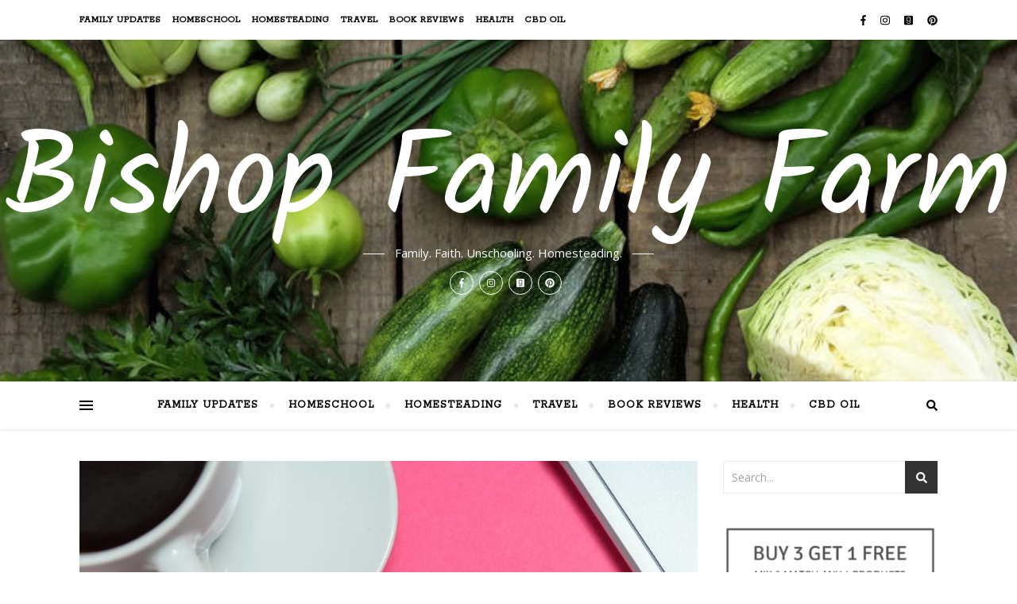

--- FILE ---
content_type: text/html; charset=UTF-8
request_url: https://bishopfamily.farm/2018/12/how-to-listen-to-audiobooks-for-free/
body_size: 12958
content:
<!DOCTYPE html>
<html lang="en-US" prefix="og: http://ogp.me/ns#">
<head>
	<meta charset="UTF-8">
	<meta name="viewport" content="width=device-width, initial-scale=1.0" />
	<link rel="profile" href="https://gmpg.org/xfn/11">
	<!-- Global site tag (gtag.js) - Google Analytics -->
<title>How to Listen to Audiobooks for FREE! - Bishop Family Farm</title>

<!-- This site is optimized with the Yoast SEO plugin v9.1 - https://yoast.com/wordpress/plugins/seo/ -->
<meta name="description" content="I recently discovered audiobooks. But I’m also thrifty and don’t want to pay for them. Here’s how to get audiobooks for free."/>
<link rel="canonical" href="https://bishopfamily.farm/2018/12/how-to-listen-to-audiobooks-for-free/" />
<meta property="og:locale" content="en_US" />
<meta property="og:type" content="article" />
<meta property="og:title" content="How to Listen to Audiobooks for FREE! - Bishop Family Farm" />
<meta property="og:description" content="I recently discovered audiobooks. But I’m also thrifty and don’t want to pay for them. Here’s how to get audiobooks for free." />
<meta property="og:url" content="https://bishopfamily.farm/2018/12/how-to-listen-to-audiobooks-for-free/" />
<meta property="og:site_name" content="Bishop Family Farm" />
<meta property="article:publisher" content="http://www.facebook.com/bishopstaci" />
<meta property="article:section" content="Books" />
<meta property="article:published_time" content="2018-12-30T23:32:37+00:00" />
<meta property="article:modified_time" content="2023-11-24T00:45:49+00:00" />
<meta property="og:updated_time" content="2023-11-24T00:45:49+00:00" />
<meta property="fb:app_id" content="519998631759112" />
<meta property="og:image" content="https://bishopfamily.farm/wp-content/uploads/2018/12/48372908_10216759930104650_2149537540015652864_n.jpg" />
<meta property="og:image:secure_url" content="https://bishopfamily.farm/wp-content/uploads/2018/12/48372908_10216759930104650_2149537540015652864_n.jpg" />
<meta property="og:image:width" content="960" />
<meta property="og:image:height" content="960" />
<meta name="twitter:card" content="summary_large_image" />
<meta name="twitter:description" content="I recently discovered audiobooks. But I’m also thrifty and don’t want to pay for them. Here’s how to get audiobooks for free." />
<meta name="twitter:title" content="How to Listen to Audiobooks for FREE! - Bishop Family Farm" />
<meta name="twitter:image" content="https://bishopfamily.farm/wp-content/uploads/2018/12/48372908_10216759930104650_2149537540015652864_n.jpg" />
<!-- / Yoast SEO plugin. -->

<link rel='dns-prefetch' href='//fonts.googleapis.com' />
<link rel='dns-prefetch' href='//s.w.org' />
<link rel="alternate" type="application/rss+xml" title="Bishop Family Farm &raquo; Feed" href="https://bishopfamily.farm/feed/" />
<link rel="alternate" type="application/rss+xml" title="Bishop Family Farm &raquo; Comments Feed" href="https://bishopfamily.farm/comments/feed/" />
<link rel="alternate" type="application/rss+xml" title="Bishop Family Farm &raquo; How to Listen to Audiobooks for FREE! Comments Feed" href="https://bishopfamily.farm/2018/12/how-to-listen-to-audiobooks-for-free/feed/" />
		<script type="text/javascript">
			window._wpemojiSettings = {"baseUrl":"https:\/\/s.w.org\/images\/core\/emoji\/11\/72x72\/","ext":".png","svgUrl":"https:\/\/s.w.org\/images\/core\/emoji\/11\/svg\/","svgExt":".svg","source":{"concatemoji":"https:\/\/bishopfamily.farm\/wp-includes\/js\/wp-emoji-release.min.js?ver=4.9.26"}};
			!function(e,a,t){var n,r,o,i=a.createElement("canvas"),p=i.getContext&&i.getContext("2d");function s(e,t){var a=String.fromCharCode;p.clearRect(0,0,i.width,i.height),p.fillText(a.apply(this,e),0,0);e=i.toDataURL();return p.clearRect(0,0,i.width,i.height),p.fillText(a.apply(this,t),0,0),e===i.toDataURL()}function c(e){var t=a.createElement("script");t.src=e,t.defer=t.type="text/javascript",a.getElementsByTagName("head")[0].appendChild(t)}for(o=Array("flag","emoji"),t.supports={everything:!0,everythingExceptFlag:!0},r=0;r<o.length;r++)t.supports[o[r]]=function(e){if(!p||!p.fillText)return!1;switch(p.textBaseline="top",p.font="600 32px Arial",e){case"flag":return s([55356,56826,55356,56819],[55356,56826,8203,55356,56819])?!1:!s([55356,57332,56128,56423,56128,56418,56128,56421,56128,56430,56128,56423,56128,56447],[55356,57332,8203,56128,56423,8203,56128,56418,8203,56128,56421,8203,56128,56430,8203,56128,56423,8203,56128,56447]);case"emoji":return!s([55358,56760,9792,65039],[55358,56760,8203,9792,65039])}return!1}(o[r]),t.supports.everything=t.supports.everything&&t.supports[o[r]],"flag"!==o[r]&&(t.supports.everythingExceptFlag=t.supports.everythingExceptFlag&&t.supports[o[r]]);t.supports.everythingExceptFlag=t.supports.everythingExceptFlag&&!t.supports.flag,t.DOMReady=!1,t.readyCallback=function(){t.DOMReady=!0},t.supports.everything||(n=function(){t.readyCallback()},a.addEventListener?(a.addEventListener("DOMContentLoaded",n,!1),e.addEventListener("load",n,!1)):(e.attachEvent("onload",n),a.attachEvent("onreadystatechange",function(){"complete"===a.readyState&&t.readyCallback()})),(n=t.source||{}).concatemoji?c(n.concatemoji):n.wpemoji&&n.twemoji&&(c(n.twemoji),c(n.wpemoji)))}(window,document,window._wpemojiSettings);
		</script>
		<style type="text/css">
img.wp-smiley,
img.emoji {
	display: inline !important;
	border: none !important;
	box-shadow: none !important;
	height: 1em !important;
	width: 1em !important;
	margin: 0 .07em !important;
	vertical-align: -0.1em !important;
	background: none !important;
	padding: 0 !important;
}
</style>
<link rel='stylesheet' id='bard-style-css'  href='https://bishopfamily.farm/wp-content/themes/bard/style.css?ver=1.2' type='text/css' media='all' />
<link rel='stylesheet' id='fontello-css'  href='https://bishopfamily.farm/wp-content/themes/bard/assets/css/fontello.css?ver=4.9.26' type='text/css' media='all' />
<link rel='stylesheet' id='slick-css'  href='https://bishopfamily.farm/wp-content/themes/bard/assets/css/slick.css?ver=4.9.26' type='text/css' media='all' />
<link rel='stylesheet' id='scrollbar-css'  href='https://bishopfamily.farm/wp-content/themes/bard/assets/css/perfect-scrollbar.css?ver=4.9.26' type='text/css' media='all' />
<link rel='stylesheet' id='bard-woocommerce-css'  href='https://bishopfamily.farm/wp-content/themes/bard/assets/css/woocommerce.css?ver=4.9.26' type='text/css' media='all' />
<link rel='stylesheet' id='bard-responsive-css'  href='https://bishopfamily.farm/wp-content/themes/bard/assets/css/responsive.css?ver=4.9.26' type='text/css' media='all' />
<link rel='stylesheet' id='bard-montserratr-font-css'  href='//fonts.googleapis.com/css?family=Montserrat%3A300%2C300i%2C400%2C400i%2C500%2C500i%2C600%2C600i%2C700%2C700i&#038;ver=1.0.0' type='text/css' media='all' />
<link rel='stylesheet' id='bard-opensans-font-css'  href='//fonts.googleapis.com/css?family=Open+Sans%3A400%2C400i%2C600%2C600i%2C700%2C700i&#038;ver=1.0.0' type='text/css' media='all' />
<link rel='stylesheet' id='bard-kalam-font-css'  href='//fonts.googleapis.com/css?family=Kalam&#038;ver=1.0.0' type='text/css' media='all' />
<link rel='stylesheet' id='bard-rokkitt-font-css'  href='//fonts.googleapis.com/css?family=Rokkitt&#038;ver=1.0.0' type='text/css' media='all' />
<script type='text/javascript' src='https://bishopfamily.farm/wp-includes/js/jquery/jquery.js?ver=1.12.4'></script>
<script type='text/javascript' src='https://bishopfamily.farm/wp-includes/js/jquery/jquery-migrate.min.js?ver=1.4.1'></script>
<link rel='https://api.w.org/' href='https://bishopfamily.farm/wp-json/' />
<link rel="EditURI" type="application/rsd+xml" title="RSD" href="https://bishopfamily.farm/xmlrpc.php?rsd" />
<link rel="wlwmanifest" type="application/wlwmanifest+xml" href="https://bishopfamily.farm/wp-includes/wlwmanifest.xml" /> 
<meta name="generator" content="WordPress 4.9.26" />
<link rel='shortlink' href='https://bishopfamily.farm/?p=917' />
<link rel="alternate" type="application/json+oembed" href="https://bishopfamily.farm/wp-json/oembed/1.0/embed?url=https%3A%2F%2Fbishopfamily.farm%2F2018%2F12%2Fhow-to-listen-to-audiobooks-for-free%2F" />
<link rel="alternate" type="text/xml+oembed" href="https://bishopfamily.farm/wp-json/oembed/1.0/embed?url=https%3A%2F%2Fbishopfamily.farm%2F2018%2F12%2Fhow-to-listen-to-audiobooks-for-free%2F&#038;format=xml" />
<style type="text/css"> .wprm-comment-rating svg path, .comment-form-wprm-rating svg path { fill: #343434; } .comment-form-wprm-rating .rated svg polygon { fill: #343434; } .wprm-comment-rating svg polygon, .comment-form-wprm-rating svg polygon { stroke: #343434; }</style><link rel="pingback" href="https://bishopfamily.farm/xmlrpc.php">
<style id="bard_dynamic_css">#top-bar {background-color: #ffffff;}#top-bar a {color: #000000;}#top-bar a:hover,#top-bar li.current-menu-item > a,#top-bar li.current-menu-ancestor > a,#top-bar .sub-menu li.current-menu-item > a,#top-bar .sub-menu li.current-menu-ancestor> a {color: #00bfa5;}#top-menu .sub-menu,#top-menu .sub-menu a {background-color: #ffffff;border-color: rgba(0,0,0, 0.05);}.header-logo a,.site-description,.header-socials-icon {color: #ffffff;}.site-description:before,.site-description:after {background: #ffffff;}.header-logo a:hover,.header-socials-icon:hover {color: #111111;}.entry-header {background-color: #ffffff;}#main-nav {background-color: #ffffff;box-shadow: 0px 1px 5px rgba(0,0,0, 0.1);}#main-nav a,#main-nav .svg-inline--fa,#main-nav #s {color: #000000;}.main-nav-sidebar div span,.sidebar-alt-close-btn span,.btn-tooltip {background-color: #000000;}.btn-tooltip:before {border-top-color: #000000;}#main-nav a:hover,#main-nav .svg-inline--fa:hover,#main-nav li.current-menu-item > a,#main-nav li.current-menu-ancestor > a,#main-nav .sub-menu li.current-menu-item > a,#main-nav .sub-menu li.current-menu-ancestor > a {color: #00bfa5;}.main-nav-sidebar:hover div span {background-color: #00bfa5;}#main-menu .sub-menu,#main-menu .sub-menu a {background-color: #ffffff;border-color: rgba(0,0,0, 0.05);}#main-nav #s {background-color: #ffffff;}#main-nav #s::-webkit-input-placeholder { /* Chrome/Opera/Safari */color: rgba(0,0,0, 0.7);}#main-nav #s::-moz-placeholder { /* Firefox 19+ */color: rgba(0,0,0, 0.7);}#main-nav #s:-ms-input-placeholder { /* IE 10+ */color: rgba(0,0,0, 0.7);}#main-nav #s:-moz-placeholder { /* Firefox 18- */color: rgba(0,0,0, 0.7);}/* Background */.sidebar-alt,.main-content,.featured-slider-area,#featured-links,.page-content select,.page-content input,.page-content textarea {background-color: #ffffff;}.featured-link .cv-inner {border-color: rgba(255,255,255, 0.4);}.featured-link:hover .cv-inner {border-color: rgba(255,255,255, 0.8);}#featured-links h6 {background-color: #ffffff;color: #000000;}/* Text */.page-content,.page-content select,.page-content input,.page-content textarea,.page-content .post-author a,.page-content .bard-widget a,.page-content .comment-author {color: #464646;}/* Title */.page-content h1 a,.page-content h1,.page-content h2,.page-content h3,.page-content h4,.page-content h5,.page-content h6,.page-content .post-author a,.page-content .author-description h3 a,.page-content .related-posts h5 a,.page-content .blog-pagination .previous-page a,.page-content .blog-pagination .next-page a,blockquote,.page-content .post-share a,.page-content .read-more a {color: #030303;}.widget_wysija .widget-title h4:after {background-color: #030303;}.page-content .read-more a:hover,.page-content h1 a:hover {color: rgba(3,3,3, 0.75);}/* Meta */.page-content .post-author,.page-content .post-comments,.page-content .post-date,.page-content .post-meta,.page-content .post-meta a,.page-content .related-post-date,.page-content .comment-meta a,.page-content .author-share a,.page-content .post-tags a,.page-content .tagcloud a,.widget_categories li,.widget_archive li,.ahse-subscribe-box p,.rpwwt-post-author,.rpwwt-post-categories,.rpwwt-post-date,.rpwwt-post-comments-number,.copyright-info,#page-footer .copyright-info a,.single-navigation span,.comment-notes {color: #a1a1a1;}.page-content input::-webkit-input-placeholder { /* Chrome/Opera/Safari */color: #a1a1a1;}.page-content input::-moz-placeholder { /* Firefox 19+ */color: #a1a1a1;}.page-content input:-ms-input-placeholder { /* IE 10+ */color: #a1a1a1;}.page-content input:-moz-placeholder { /* Firefox 18- */color: #a1a1a1;}/* Accent */.page-content a,.post-categories,#page-wrap .bard-widget.widget_text a,.scrolltop,.required {color: #00bfa5;}.page-content .elementor a,.page-content .elementor a:hover {color: inherit;}.ps-container > .ps-scrollbar-y-rail > .ps-scrollbar-y,.read-more a:after {background: #00bfa5;}.page-content a:hover,.scrolltop:hover {color: rgba(0,191,165, 0.8);}blockquote {border-color: #00bfa5;}.widget-title h4 {border-top-color: #00bfa5;}/* Selection */::-moz-selection {color: #ffffff;background: #00bfa5;}::selection {color: #ffffff;background: #00bfa5;}/* Border */.page-content .post-footer,.blog-list-style,.page-content .author-description,.page-content .related-posts,.page-content .entry-comments,.page-content .bard-widget li,.page-content #wp-calendar,.page-content #wp-calendar caption,.page-content #wp-calendar tbody td,.page-content .widget_nav_menu li a,.page-content .tagcloud a,.page-content select,.page-content input,.page-content textarea,.post-tags a,.gallery-caption,.wp-caption-text,table tr,table th,table td,pre,.single-navigation {border-color: #e8e8e8;}#main-menu > li:after,.border-divider,hr {background-color: #e8e8e8;}/* Buttons */.widget_search .svg-fa-wrap,.widget_search #searchsubmit,.page-content .submit,.page-content .blog-pagination.numeric a,.page-content .post-password-form input[type="submit"],.page-content .wpcf7 [type="submit"] {color: #ffffff;background-color: #333333;}.page-content .submit:hover,.page-content .blog-pagination.numeric a:hover,.page-content .blog-pagination.numeric span,.page-content .bard-subscribe-box input[type="submit"],.page-content .widget_wysija input[type="submit"],.page-content .post-password-form input[type="submit"]:hover,.page-content .wpcf7 [type="submit"]:hover {color: #ffffff;background-color: #00bfa5;}/* Image Overlay */.image-overlay,#infscr-loading,.page-content h4.image-overlay {color: #ffffff;background-color: rgba(73,73,73, 0.2);}.image-overlay a,.post-slider .prev-arrow,.post-slider .next-arrow,.page-content .image-overlay a,#featured-slider .slider-dots {color: #ffffff;}.slide-caption {background: rgba(255,255,255, 0.95);}#featured-slider .prev-arrow,#featured-slider .next-arrow,#featured-slider .slick-active,.slider-title:after {background: #ffffff;}.footer-socials,.footer-widgets {background: #ffffff;}.instagram-title {background: rgba(255,255,255, 0.85);}#page-footer,#page-footer a,#page-footer select,#page-footer input,#page-footer textarea {color: #222222;}#page-footer #s::-webkit-input-placeholder { /* Chrome/Opera/Safari */color: #222222;}#page-footer #s::-moz-placeholder { /* Firefox 19+ */color: #222222;}#page-footer #s:-ms-input-placeholder { /* IE 10+ */color: #222222;}#page-footer #s:-moz-placeholder { /* Firefox 18- */color: #222222;}/* Title */#page-footer h1,#page-footer h2,#page-footer h3,#page-footer h4,#page-footer h5,#page-footer h6,#page-footer .footer-socials a{color: #111111;}#page-footer a:hover {color: #00bfa5;}/* Border */#page-footer a,#page-footer .bard-widget li,#page-footer #wp-calendar,#page-footer #wp-calendar caption,#page-footer #wp-calendar tbody td,#page-footer .widget_nav_menu li a,#page-footer select,#page-footer input,#page-footer textarea,#page-footer .widget-title h4:before,#page-footer .widget-title h4:after,.alt-widget-title,.footer-widgets {border-color: #e8e8e8;}.sticky,.footer-copyright,.bard-widget.widget_wysija {background-color: #f6f6f6;}.bard-preloader-wrap {background-color: #ffffff;}.boxed-wrapper {max-width: 1160px;}.sidebar-alt {max-width: 340px;left: -340px; padding: 85px 35px 0px;}.sidebar-left,.sidebar-right {width: 302px;}.main-container {width: calc(100% - 302px);width: -webkit-calc(100% - 302px);}#top-bar > div,#main-nav > div,#featured-links,.main-content,.page-footer-inner,.featured-slider-area.boxed-wrapper {padding-left: 40px;padding-right: 40px;}@media screen and ( max-width: 979px ) {.top-bar-socials {float: none !important;}.top-bar-socials a {line-height: 40px !important;}}.entry-header {height: 450px;background-image: url(https://bishopfamily.farm/wp-content/uploads/2018/08/cropped-green-vegetables.jpg);background-size: cover;}.entry-header {background-position: center center;}.logo-img {max-width: 500px;}#main-nav {text-align: center;}.main-nav-icons {position: absolute;top: 0px;right: 40px;z-index: 2;}.main-nav-buttons {position: absolute;top: 0px;left: 40px;z-index: 1;}#featured-links .featured-link {margin-right: 25px;}#featured-links .featured-link:last-of-type {margin-right: 0;}#featured-links .featured-link {width: calc( (100% - -25px) / 0 - 1px);width: -webkit-calc( (100% - -25px) / 0- 1px);}.featured-link:nth-child(2) .cv-inner {display: none;}.featured-link:nth-child(3) .cv-inner {display: none;}.blog-grid > li {display: inline-block;vertical-align: top;margin-right: 32px;margin-bottom: 35px;}.blog-grid > li.blog-grid-style {width: calc((100% - 32px ) /2 - 1px);width: -webkit-calc((100% - 32px ) /2 - 1px);}@media screen and ( min-width: 979px ) {.blog-grid > .blog-list-style:nth-last-of-type(-n+1) {margin-bottom: 0;}.blog-grid > .blog-grid-style:nth-last-of-type(-n+2) { margin-bottom: 0;}}@media screen and ( max-width: 640px ) {.blog-grid > li:nth-last-of-type(-n+1) {margin-bottom: 0;}}.blog-grid > li:nth-of-type(2n+2) {margin-right: 0;}.sidebar-right {padding-left: 32px;}.home .post-content > p:first-of-type:first-letter,.archive .post-content > p:first-of-type:first-letter {float: left;margin: 6px 9px 0 -1px;font-family: 'Montserrat';font-weight: normal;font-style: normal;font-size: 81px;line-height: 65px;text-align: center;text-transform: uppercase;color: #030303;}@-moz-document url-prefix() {.home .post-content > p:first-of-type:first-letter,.archive .post-content > p:first-of-type:first-letter {margin-top: 10px !important;}}.blog-classic-style .post-content > p:first-of-type:first-letter,.single .post-content > p:first-of-type:first-letter,article.page .post-content > p:first-child:first-letter {float: left;margin: 6px 9px 0 -1px;font-family: 'Montserrat';font-weight: normal;font-style: normal;font-size: 81px;line-height: 65px;text-align: center;text-transform: uppercase;color: #030303;}@-moz-document url-prefix() {.blog-classic-style .post-content > p:first-of-type:first-letter,.single .post-content > p:first-of-type:first-letter,article.page .post-content > p:first-child:first-letter {margin-top: 10px !important;}}.header-logo a {font-family: 'Kalam';}#top-menu li a {font-family: 'Rokkitt';}#main-menu li a {font-family: 'Rokkitt';}#mobile-menu li {font-family: 'Rokkitt';}#top-menu li a,#main-menu li a,#mobile-menu li {text-transform: uppercase;}.footer-widgets .page-footer-inner > .bard-widget {width: 30%;margin-right: 5%;}.footer-widgets .page-footer-inner > .bard-widget:nth-child(3n+3) {margin-right: 0;}.footer-widgets .page-footer-inner > .bard-widget:nth-child(3n+4) {clear: both;}.woocommerce div.product .stock,.woocommerce div.product p.price,.woocommerce div.product span.price,.woocommerce ul.products li.product .price,.woocommerce-Reviews .woocommerce-review__author,.woocommerce form .form-row .required,.woocommerce form .form-row.woocommerce-invalid label,.woocommerce .page-content div.product .woocommerce-tabs ul.tabs li a {color: #464646;}.woocommerce a.remove:hover {color: #464646 !important;}.woocommerce a.remove,.woocommerce .product_meta,.page-content .woocommerce-breadcrumb,.page-content .woocommerce-review-link,.page-content .woocommerce-breadcrumb a,.page-content .woocommerce-MyAccount-navigation-link a,.woocommerce .woocommerce-info:before,.woocommerce .page-content .woocommerce-result-count,.woocommerce-page .page-content .woocommerce-result-count,.woocommerce-Reviews .woocommerce-review__published-date,.woocommerce .product_list_widget .quantity,.woocommerce .widget_products .amount,.woocommerce .widget_price_filter .price_slider_amount,.woocommerce .widget_recently_viewed_products .amount,.woocommerce .widget_top_rated_products .amount,.woocommerce .widget_recent_reviews .reviewer {color: #a1a1a1;}.woocommerce a.remove {color: #a1a1a1 !important;}p.demo_store,.woocommerce-store-notice,.woocommerce span.onsale { background-color: #00bfa5;}.woocommerce .star-rating::before,.woocommerce .star-rating span::before,.woocommerce .page-content ul.products li.product .button,.page-content .woocommerce ul.products li.product .button,.page-content .woocommerce-MyAccount-navigation-link.is-active a,.page-content .woocommerce-MyAccount-navigation-link a:hover,.woocommerce-message::before { color: #00bfa5;}.woocommerce form.login,.woocommerce form.register,.woocommerce-account fieldset,.woocommerce form.checkout_coupon,.woocommerce .woocommerce-info,.woocommerce .woocommerce-error,.woocommerce .woocommerce-message,.woocommerce .widget_shopping_cart .total,.woocommerce.widget_shopping_cart .total,.woocommerce-Reviews .comment_container,.woocommerce-cart #payment ul.payment_methods,#add_payment_method #payment ul.payment_methods,.woocommerce-checkout #payment ul.payment_methods,.woocommerce div.product .woocommerce-tabs ul.tabs::before,.woocommerce div.product .woocommerce-tabs ul.tabs::after,.woocommerce div.product .woocommerce-tabs ul.tabs li,.woocommerce .woocommerce-MyAccount-navigation-link,.select2-container--default .select2-selection--single {border-color: #e8e8e8;}.woocommerce-cart #payment,#add_payment_method #payment,.woocommerce-checkout #payment,.woocommerce .woocommerce-info,.woocommerce .woocommerce-error,.woocommerce .woocommerce-message,.woocommerce div.product .woocommerce-tabs ul.tabs li {background-color: rgba(232,232,232, 0.3);}.woocommerce-cart #payment div.payment_box::before,#add_payment_method #payment div.payment_box::before,.woocommerce-checkout #payment div.payment_box::before {border-color: rgba(232,232,232, 0.5);}.woocommerce-cart #payment div.payment_box,#add_payment_method #payment div.payment_box,.woocommerce-checkout #payment div.payment_box {background-color: rgba(232,232,232, 0.5);}.page-content .woocommerce input.button,.page-content .woocommerce a.button,.page-content .woocommerce a.button.alt,.page-content .woocommerce button.button.alt,.page-content .woocommerce input.button.alt,.page-content .woocommerce #respond input#submit.alt,.woocommerce .page-content .widget_product_search input[type="submit"],.woocommerce .page-content .woocommerce-message .button,.woocommerce .page-content a.button.alt,.woocommerce .page-content button.button.alt,.woocommerce .page-content #respond input#submit,.woocommerce .page-content .widget_price_filter .button,.woocommerce .page-content .woocommerce-message .button,.woocommerce-page .page-content .woocommerce-message .button {color: #ffffff;background-color: #333333;}.page-content .woocommerce input.button:hover,.page-content .woocommerce a.button:hover,.page-content .woocommerce a.button.alt:hover,.page-content .woocommerce button.button.alt:hover,.page-content .woocommerce input.button.alt:hover,.page-content .woocommerce #respond input#submit.alt:hover,.woocommerce .page-content .woocommerce-message .button:hover,.woocommerce .page-content a.button.alt:hover,.woocommerce .page-content button.button.alt:hover,.woocommerce .page-content #respond input#submit:hover,.woocommerce .page-content .widget_price_filter .button:hover,.woocommerce .page-content .woocommerce-message .button:hover,.woocommerce-page .page-content .woocommerce-message .button:hover {color: #ffffff;background-color: #00bfa5;}#loadFacebookG{width:35px;height:35px;display:block;position:relative;margin:auto}.facebook_blockG{background-color:#00a9ff;border:1px solid #00a9ff;float:left;height:25px;margin-left:2px;width:7px;opacity:.1;animation-name:bounceG;-o-animation-name:bounceG;-ms-animation-name:bounceG;-webkit-animation-name:bounceG;-moz-animation-name:bounceG;animation-duration:1.235s;-o-animation-duration:1.235s;-ms-animation-duration:1.235s;-webkit-animation-duration:1.235s;-moz-animation-duration:1.235s;animation-iteration-count:infinite;-o-animation-iteration-count:infinite;-ms-animation-iteration-count:infinite;-webkit-animation-iteration-count:infinite;-moz-animation-iteration-count:infinite;animation-direction:normal;-o-animation-direction:normal;-ms-animation-direction:normal;-webkit-animation-direction:normal;-moz-animation-direction:normal;transform:scale(0.7);-o-transform:scale(0.7);-ms-transform:scale(0.7);-webkit-transform:scale(0.7);-moz-transform:scale(0.7)}#blockG_1{animation-delay:.3695s;-o-animation-delay:.3695s;-ms-animation-delay:.3695s;-webkit-animation-delay:.3695s;-moz-animation-delay:.3695s}#blockG_2{animation-delay:.496s;-o-animation-delay:.496s;-ms-animation-delay:.496s;-webkit-animation-delay:.496s;-moz-animation-delay:.496s}#blockG_3{animation-delay:.6125s;-o-animation-delay:.6125s;-ms-animation-delay:.6125s;-webkit-animation-delay:.6125s;-moz-animation-delay:.6125s}@keyframes bounceG{0%{transform:scale(1.2);opacity:1}100%{transform:scale(0.7);opacity:.1}}@-o-keyframes bounceG{0%{-o-transform:scale(1.2);opacity:1}100%{-o-transform:scale(0.7);opacity:.1}}@-ms-keyframes bounceG{0%{-ms-transform:scale(1.2);opacity:1}100%{-ms-transform:scale(0.7);opacity:.1}}@-webkit-keyframes bounceG{0%{-webkit-transform:scale(1.2);opacity:1}100%{-webkit-transform:scale(0.7);opacity:.1}}@-moz-keyframes bounceG{0%{-moz-transform:scale(1.2);opacity:1}100%{-moz-transform:scale(0.7);opacity:.1}}</style><style type="text/css" id="custom-background-css">
body.custom-background { background-color: #ffffff; }
</style>
<link rel="icon" href="https://bishopfamily.farm/wp-content/uploads/2018/08/cropped-Screen-Shot-2018-08-18-at-11.42.18-PM-32x32.png" sizes="32x32" />
<link rel="icon" href="https://bishopfamily.farm/wp-content/uploads/2018/08/cropped-Screen-Shot-2018-08-18-at-11.42.18-PM-192x192.png" sizes="192x192" />
<link rel="apple-touch-icon-precomposed" href="https://bishopfamily.farm/wp-content/uploads/2018/08/cropped-Screen-Shot-2018-08-18-at-11.42.18-PM-180x180.png" />
<meta name="msapplication-TileImage" content="https://bishopfamily.farm/wp-content/uploads/2018/08/cropped-Screen-Shot-2018-08-18-at-11.42.18-PM-270x270.png" />
	<!-- Global site tag (gtag.js) - Google Analytics -->
<script async src="https://www.googletagmanager.com/gtag/js?id=UA-11820890-7"></script>
<script>
  window.dataLayer = window.dataLayer || [];
  function gtag(){dataLayer.push(arguments);}
  gtag('js', new Date());

  gtag('config', 'UA-11820890-7');
</script>
<meta property="og:image" content="https://bishopfamily.farm/wp-content/uploads/2018/08/green-vegetables.jpg">
	<meta property="og:image:secure_url" content="https://bishopfamily.farm/wp-content/uploads/2018/08/green-vegetables.jpg">
</head>
<body class="post-template-default single single-post postid-917 single-format-standard custom-background">

	<!-- Preloader -->
	
	<!-- Page Wrapper -->
	<div id="page-wrap">

		<!-- Boxed Wrapper -->
		<div id="page-header" >

		
<div id="top-bar" class="clear-fix">
	<div class="boxed-wrapper">
		
		
	<div class="top-bar-socials">

					<a href="http://www.facebook.com/bishopstaci" target="_blank">
				<span class="top-bar-socials-icon"><i class="fab fa-facebook-f"></i></span>
							</a>
		
					<a href="http://www.instagram.com/bishopstaci" target="_blank">
				<span class="top-bar-socials-icon"><i class="fab fa-instagram"></i></span>
							</a>
		
					<a href="https://www.goodreads.com/user/show/31972817-staci-bishop" target="_blank">
				<span class="top-bar-socials-icon"><i class="fab fa-goodreads"></i></span>
							</a>
		
					<a href="http://www.pinterest.com/bishopstaci" target="_blank">
				<span class="top-bar-socials-icon"><i class="fab fa-pinterest"></i></span>
							</a>
		
	</div>

	<nav class="top-menu-container"><ul id="top-menu" class=""><li id="menu-item-603" class="menu-item menu-item-type-taxonomy menu-item-object-category menu-item-603"><a href="https://bishopfamily.farm/category/family-update/">Family Updates</a></li>
<li id="menu-item-604" class="menu-item menu-item-type-taxonomy menu-item-object-category menu-item-604"><a href="https://bishopfamily.farm/category/homeschool/">Homeschool</a></li>
<li id="menu-item-666" class="menu-item menu-item-type-taxonomy menu-item-object-category menu-item-666"><a href="https://bishopfamily.farm/category/homesteading/">Homesteading</a></li>
<li id="menu-item-777" class="menu-item menu-item-type-taxonomy menu-item-object-category menu-item-777"><a href="https://bishopfamily.farm/category/travels/">Travel</a></li>
<li id="menu-item-605" class="menu-item menu-item-type-taxonomy menu-item-object-category current-post-ancestor current-menu-parent current-post-parent menu-item-605"><a href="https://bishopfamily.farm/category/books/">Book Reviews</a></li>
<li id="menu-item-610" class="menu-item menu-item-type-taxonomy menu-item-object-category menu-item-610"><a href="https://bishopfamily.farm/category/health/">Health</a></li>
<li id="menu-item-606" class="menu-item menu-item-type-custom menu-item-object-custom menu-item-606"><a href="http://www.yourcbdshop.com">CBD Oil</a></li>
</ul></nav>
	</div>
</div><!-- #top-bar -->


	<div class="entry-header" data-parallax="" data-image="https://bishopfamily.farm/wp-content/uploads/2018/08/cropped-green-vegetables.jpg">
		<div class="cv-outer">
		<div class="cv-inner">

			<div class="header-logo">
				
				
				<a href="https://bishopfamily.farm/">Bishop Family Farm</a>
				
				
				<br>
				<p class="site-description">Family. Faith. Unschooling. Homesteading.</p>
				
			</div>

			
	<div class="header-socials">

					<a href="http://www.facebook.com/bishopstaci" target="_blank">
				<span class="header-socials-icon"><i class="fab fa-facebook-f"></i></span>
							</a>
		
					<a href="http://www.instagram.com/bishopstaci" target="_blank">
				<span class="header-socials-icon"><i class="fab fa-instagram"></i></span>
							</a>
		
					<a href="https://www.goodreads.com/user/show/31972817-staci-bishop" target="_blank">
				<span class="header-socials-icon"><i class="fab fa-goodreads"></i></span>
							</a>
		
					<a href="http://www.pinterest.com/bishopstaci" target="_blank">
				<span class="header-socials-icon"><i class="fab fa-pinterest"></i></span>
							</a>
		
	</div>

	
		</div>
		</div>
	</div>

	
<div id="main-nav" class="clear-fix">

	<div class="boxed-wrapper">	
		
		<div class="main-nav-buttons">

			<!-- Alt Sidebar Icon -->
						<div class="main-nav-sidebar">
				<span class="btn-tooltip">Alt Sidebar</span>
				<div>
					<span></span>
					<span></span>
					<span></span>
				</div>
			</div>
			
			<!-- Random Post Button -->			
						
		</div>

		<!-- Icons -->
		<div class="main-nav-icons">
						<div class="main-nav-search">
				<span class="btn-tooltip">Search</span>
				<i class="fas fa-search"></i>
				<i class="fas fa-times"></i>
				<form role="search" method="get" id="searchform" class="clear-fix" action="https://bishopfamily.farm/"><input type="search" name="s" id="s" placeholder="Search..." data-placeholder="Type &amp; hit Enter..." value="" /><span class="svg-fa-wrap"><i class="fa fa-search"></i></span><input type="submit" id="searchsubmit" value="st" /></form>			</div>
					</div>


		<!-- Mobile Menu Button -->
		<span class="mobile-menu-btn">
			<i class="fas fa-chevron-down"></i>
		</span>

		<nav class="main-menu-container"><ul id="main-menu" class=""><li class="menu-item menu-item-type-taxonomy menu-item-object-category menu-item-603"><a href="https://bishopfamily.farm/category/family-update/">Family Updates</a></li>
<li class="menu-item menu-item-type-taxonomy menu-item-object-category menu-item-604"><a href="https://bishopfamily.farm/category/homeschool/">Homeschool</a></li>
<li class="menu-item menu-item-type-taxonomy menu-item-object-category menu-item-666"><a href="https://bishopfamily.farm/category/homesteading/">Homesteading</a></li>
<li class="menu-item menu-item-type-taxonomy menu-item-object-category menu-item-777"><a href="https://bishopfamily.farm/category/travels/">Travel</a></li>
<li class="menu-item menu-item-type-taxonomy menu-item-object-category current-post-ancestor current-menu-parent current-post-parent menu-item-605"><a href="https://bishopfamily.farm/category/books/">Book Reviews</a></li>
<li class="menu-item menu-item-type-taxonomy menu-item-object-category menu-item-610"><a href="https://bishopfamily.farm/category/health/">Health</a></li>
<li class="menu-item menu-item-type-custom menu-item-object-custom menu-item-606"><a href="http://www.yourcbdshop.com">CBD Oil</a></li>
</ul></nav><nav class="mobile-menu-container"><ul id="mobile-menu" class=""><li class="menu-item menu-item-type-taxonomy menu-item-object-category menu-item-603"><a href="https://bishopfamily.farm/category/family-update/">Family Updates</a></li>
<li class="menu-item menu-item-type-taxonomy menu-item-object-category menu-item-604"><a href="https://bishopfamily.farm/category/homeschool/">Homeschool</a></li>
<li class="menu-item menu-item-type-taxonomy menu-item-object-category menu-item-666"><a href="https://bishopfamily.farm/category/homesteading/">Homesteading</a></li>
<li class="menu-item menu-item-type-taxonomy menu-item-object-category menu-item-777"><a href="https://bishopfamily.farm/category/travels/">Travel</a></li>
<li class="menu-item menu-item-type-taxonomy menu-item-object-category current-post-ancestor current-menu-parent current-post-parent menu-item-605"><a href="https://bishopfamily.farm/category/books/">Book Reviews</a></li>
<li class="menu-item menu-item-type-taxonomy menu-item-object-category menu-item-610"><a href="https://bishopfamily.farm/category/health/">Health</a></li>
<li class="menu-item menu-item-type-custom menu-item-object-custom menu-item-606"><a href="http://www.yourcbdshop.com">CBD Oil</a></li>
 <li class="menu-item menu-item-type-taxonomy menu-item-object-category menu-item-603"><a href="https://bishopfamily.farm/category/family-update/">Family Updates</a></li>
<li class="menu-item menu-item-type-taxonomy menu-item-object-category menu-item-604"><a href="https://bishopfamily.farm/category/homeschool/">Homeschool</a></li>
<li class="menu-item menu-item-type-taxonomy menu-item-object-category menu-item-666"><a href="https://bishopfamily.farm/category/homesteading/">Homesteading</a></li>
<li class="menu-item menu-item-type-taxonomy menu-item-object-category menu-item-777"><a href="https://bishopfamily.farm/category/travels/">Travel</a></li>
<li class="menu-item menu-item-type-taxonomy menu-item-object-category current-post-ancestor current-menu-parent current-post-parent menu-item-605"><a href="https://bishopfamily.farm/category/books/">Book Reviews</a></li>
<li class="menu-item menu-item-type-taxonomy menu-item-object-category menu-item-610"><a href="https://bishopfamily.farm/category/health/">Health</a></li>
<li class="menu-item menu-item-type-custom menu-item-object-custom menu-item-606"><a href="http://www.yourcbdshop.com">CBD Oil</a></li>
</ul></nav>
	</div>

</div><!-- #main-nav -->


		</div><!-- .boxed-wrapper -->

		<!-- Page Content -->
		<div class="page-content">
			
			
<div class="sidebar-alt-wrap">
	<div class="sidebar-alt-close image-overlay"></div>
	<aside class="sidebar-alt">

		<div class="sidebar-alt-close-btn">
			<span></span>
			<span></span>
		</div>

		<div id="nav_menu-4" class="bard-widget widget_nav_menu"><div class="menu-menu-1-container"><ul id="menu-menu-2" class="menu"><li class="menu-item menu-item-type-taxonomy menu-item-object-category menu-item-603"><a href="https://bishopfamily.farm/category/family-update/">Family Updates</a></li>
<li class="menu-item menu-item-type-taxonomy menu-item-object-category menu-item-604"><a href="https://bishopfamily.farm/category/homeschool/">Homeschool</a></li>
<li class="menu-item menu-item-type-taxonomy menu-item-object-category menu-item-666"><a href="https://bishopfamily.farm/category/homesteading/">Homesteading</a></li>
<li class="menu-item menu-item-type-taxonomy menu-item-object-category menu-item-777"><a href="https://bishopfamily.farm/category/travels/">Travel</a></li>
<li class="menu-item menu-item-type-taxonomy menu-item-object-category current-post-ancestor current-menu-parent current-post-parent menu-item-605"><a href="https://bishopfamily.farm/category/books/">Book Reviews</a></li>
<li class="menu-item menu-item-type-taxonomy menu-item-object-category menu-item-610"><a href="https://bishopfamily.farm/category/health/">Health</a></li>
<li class="menu-item menu-item-type-custom menu-item-object-custom menu-item-606"><a href="http://www.yourcbdshop.com">CBD Oil</a></li>
</ul></div></div>		
	</aside>
</div>
<!-- Page Content -->
<div class="main-content clear-fix boxed-wrapper" data-sidebar-sticky="1">


	
<div class="sidebar-alt-wrap">
	<div class="sidebar-alt-close image-overlay"></div>
	<aside class="sidebar-alt">

		<div class="sidebar-alt-close-btn">
			<span></span>
			<span></span>
		</div>

		<div id="nav_menu-4" class="bard-widget widget_nav_menu"><div class="menu-menu-1-container"><ul id="menu-menu-3" class="menu"><li class="menu-item menu-item-type-taxonomy menu-item-object-category menu-item-603"><a href="https://bishopfamily.farm/category/family-update/">Family Updates</a></li>
<li class="menu-item menu-item-type-taxonomy menu-item-object-category menu-item-604"><a href="https://bishopfamily.farm/category/homeschool/">Homeschool</a></li>
<li class="menu-item menu-item-type-taxonomy menu-item-object-category menu-item-666"><a href="https://bishopfamily.farm/category/homesteading/">Homesteading</a></li>
<li class="menu-item menu-item-type-taxonomy menu-item-object-category menu-item-777"><a href="https://bishopfamily.farm/category/travels/">Travel</a></li>
<li class="menu-item menu-item-type-taxonomy menu-item-object-category current-post-ancestor current-menu-parent current-post-parent menu-item-605"><a href="https://bishopfamily.farm/category/books/">Book Reviews</a></li>
<li class="menu-item menu-item-type-taxonomy menu-item-object-category menu-item-610"><a href="https://bishopfamily.farm/category/health/">Health</a></li>
<li class="menu-item menu-item-type-custom menu-item-object-custom menu-item-606"><a href="http://www.yourcbdshop.com">CBD Oil</a></li>
</ul></div></div>		
	</aside>
</div>
	<!-- Main Container -->
	<div class="main-container">

		<article id="post-917" class="post-917 post type-post status-publish format-standard has-post-thumbnail hentry category-books">

	

	<div class="post-media">
		<img width="960" height="960" src="https://bishopfamily.farm/wp-content/uploads/2018/12/48372908_10216759930104650_2149537540015652864_n.jpg" class="attachment-bard-full-thumbnail size-bard-full-thumbnail wp-post-image" alt="" srcset="https://bishopfamily.farm/wp-content/uploads/2018/12/48372908_10216759930104650_2149537540015652864_n.jpg 960w, https://bishopfamily.farm/wp-content/uploads/2018/12/48372908_10216759930104650_2149537540015652864_n-150x150.jpg 150w, https://bishopfamily.farm/wp-content/uploads/2018/12/48372908_10216759930104650_2149537540015652864_n-300x300.jpg 300w, https://bishopfamily.farm/wp-content/uploads/2018/12/48372908_10216759930104650_2149537540015652864_n-768x768.jpg 768w, https://bishopfamily.farm/wp-content/uploads/2018/12/48372908_10216759930104650_2149537540015652864_n-75x75.jpg 75w" sizes="(max-width: 960px) 100vw, 960px" />	</div>

	<header class="post-header">

				<div class="post-categories"><a href="https://bishopfamily.farm/category/books/" rel="category tag">Books</a></div>
		
				<h1 class="post-title">How to Listen to Audiobooks for FREE!</h1>
				
		<span class="border-divider"></span>

		<div class="post-meta clear-fix">
						<span class="post-date">December 30, 2018</span>
					</span>
		
	</header>

	<div class="post-content">

		<p>I LOVE to read but the idea of curling up with a book is not an option these days. In fact, the “time crunch” is why I gave up books once upon a time. Then I discovered audiobooks. But I’m also thrifty and don’t want to pay for them. Here’s how to get audiobooks for free. <span class="_5mfr"><span class="_6qdm">?</span></span></p>
<p>1. Download <a href="https://help.libbyapp.com/en-us/6103.htm">Libby App</a> to your phone (FREE). <span class="_5mfr"><span class="_6qdm">?</span></span><br />
2. Connect it with your local library membership (FREE). <span class="_5mfr"><span class="_6qdm">?</span></span><br />
3. Check out audiobooks from your library and listen to them on the app (FREE). <span class="_5mfr"><span class="_6qdm">?</span></span></p>
<p>It’s so easy! The best part about Libby is that there are no late fees. It will automatically return your book on the due date.</p>
<p>There are a couple of downsides to this method but I have some solutions.</p>
<p>1. What if the library doesn’t own the book you want? My library has a “recommend” option in the app. So far, they’ve purchased almost every title I’ve requested. <span class="_5mfr"><span class="_6qdm">✅</span></span></p>
<p>2. What if the book you want is checked out right now? Most libraries have a waiting list for books. I will hop on the list and move on to another title while I’m waiting for that one. <span class="_5mfr"><span class="_6qdm">✅</span></span></p>
<p><span class="_5mfr"><span class="_6qdm">?</span></span> Need some reading inspiration? <span class="_5mfr"><span class="_6qdm">?</span></span></p>
<h4><a href="https://www.goodreads.com/user/show/31972817-staci-bishop" target="_blank" rel="noopener">FOLLOW ME ON GOODREADS</a></h4>
<p><a href="https://bishopfamily.farm/category/books/" target="_blank" rel="noopener">Read my book reviews</a>.</p>
	</div>

	<footer class="post-footer">

		
				<span class="post-author">By&nbsp;<a href="https://bishopfamily.farm/author/staci/" title="Posts by staci" rel="author">staci</a></span>
		
		<a href="https://bishopfamily.farm/2018/12/how-to-listen-to-audiobooks-for-free/#respond" class="post-comments" >No Comments</a>		
	</footer>


</article>
<div class="single-navigation">
	<!-- Previous Post -->
		<div class="previous-post">
		<a href="https://bishopfamily.farm/2018/12/my-word-of-the-year-community/" title="My Word of the Year: Community">
		<img width="75" height="75" src="https://bishopfamily.farm/wp-content/uploads/2018/12/IMG_2A5144FB559F-1-e1545428229387-75x75.jpeg" class="attachment-bard-single-navigation size-bard-single-navigation wp-post-image" alt="" srcset="https://bishopfamily.farm/wp-content/uploads/2018/12/IMG_2A5144FB559F-1-e1545428229387-75x75.jpeg 75w, https://bishopfamily.farm/wp-content/uploads/2018/12/IMG_2A5144FB559F-1-e1545428229387-150x150.jpeg 150w, https://bishopfamily.farm/wp-content/uploads/2018/12/IMG_2A5144FB559F-1-e1545428229387-300x300.jpeg 300w, https://bishopfamily.farm/wp-content/uploads/2018/12/IMG_2A5144FB559F-1-e1545428229387-768x769.jpeg 768w, https://bishopfamily.farm/wp-content/uploads/2018/12/IMG_2A5144FB559F-1-e1545428229387-1024x1024.jpeg 1024w, https://bishopfamily.farm/wp-content/uploads/2018/12/IMG_2A5144FB559F-1-e1545428229387.jpeg 1125w" sizes="(max-width: 75px) 100vw, 75px" />		</a>
		<div>
			<span><i class="fas fa-long-arrow-alt-left"></i>&nbsp;Previous</span>
			<a href="https://bishopfamily.farm/2018/12/my-word-of-the-year-community/" title="My Word of the Year: Community">
				<h5>My Word of the Year: Community</h5>
			</a>
		</div>
	</div>
	
	<!-- Next Post -->
		<div class="next-post">
		<a href="https://bishopfamily.farm/2018/12/december-2018-family-update/" title="December 2018 Family Update">
		<img width="75" height="75" src="https://bishopfamily.farm/wp-content/uploads/2019/01/IMG_8512-e1546301717262-75x75.jpg" class="attachment-bard-single-navigation size-bard-single-navigation wp-post-image" alt="" srcset="https://bishopfamily.farm/wp-content/uploads/2019/01/IMG_8512-e1546301717262-75x75.jpg 75w, https://bishopfamily.farm/wp-content/uploads/2019/01/IMG_8512-e1546301717262-150x150.jpg 150w, https://bishopfamily.farm/wp-content/uploads/2019/01/IMG_8512-e1546301717262-300x300.jpg 300w, https://bishopfamily.farm/wp-content/uploads/2019/01/IMG_8512-e1546301717262-768x768.jpg 768w, https://bishopfamily.farm/wp-content/uploads/2019/01/IMG_8512-e1546301717262-1024x1024.jpg 1024w, https://bishopfamily.farm/wp-content/uploads/2019/01/IMG_8512-e1546301717262-1140x1140.jpg 1140w" sizes="(max-width: 75px) 100vw, 75px" />		</a>
		<div>
			<span>Newer&nbsp;<i class="fas fa-long-arrow-alt-right"></i></span>
			<a href="https://bishopfamily.farm/2018/12/december-2018-family-update/" title="December 2018 Family Update">
				<h5>December 2018 Family Update</h5>		
			</a>
		</div>
	</div>
	</div>
			<div class="related-posts">
				<h3>You May Also Like</h3>

				
					<section>
						<a href="https://bishopfamily.farm/2018/08/review-same-kind-of-different-than-me/"><img width="315" height="380" src="https://bishopfamily.farm/wp-content/uploads/2018/08/104189-315x380.jpg" class="attachment-bard-grid-thumbnail size-bard-grid-thumbnail wp-post-image" alt="" /></a>
						<h5><a href="https://bishopfamily.farm/2018/08/review-same-kind-of-different-than-me/">[REVIEW] Same Kind of Different Than Me</a></h5>
						<span class="related-post-date">August 13, 2018</span>
					</section>

				
					<section>
						<a href="https://bishopfamily.farm/2019/01/review-the-sun-does-shine/"><img width="500" height="380" src="https://bishopfamily.farm/wp-content/uploads/2018/12/Screen-Shot-2018-12-30-at-5.21.47-PM-e1546212190937-500x380.png" class="attachment-bard-grid-thumbnail size-bard-grid-thumbnail wp-post-image" alt="" /></a>
						<h5><a href="https://bishopfamily.farm/2019/01/review-the-sun-does-shine/">[REVIEW] The Sun Does Shine</a></h5>
						<span class="related-post-date">January 2, 2019</span>
					</section>

				
					<section>
						<a href="https://bishopfamily.farm/2019/02/review-the-spark/"><img width="312" height="380" src="https://bishopfamily.farm/wp-content/uploads/2019/02/spark-312x380.jpg" class="attachment-bard-grid-thumbnail size-bard-grid-thumbnail wp-post-image" alt="The Spark Review" /></a>
						<h5><a href="https://bishopfamily.farm/2019/02/review-the-spark/">[REVIEW] The Spark</a></h5>
						<span class="related-post-date">February 21, 2019</span>
					</section>

				
				<div class="clear-fix"></div>
			</div>

			<div class="comments-area" id="comments">	<div id="respond" class="comment-respond">
		<h3 id="reply-title" class="comment-reply-title">Leave a Reply <small><a rel="nofollow" id="cancel-comment-reply-link" href="/2018/12/how-to-listen-to-audiobooks-for-free/#respond" style="display:none;">Cancel reply</a></small></h3>			<form action="https://bishopfamily.farm/wp-comments-post.php" method="post" id="commentform" class="comment-form" novalidate>
				<p class="comment-notes"><span id="email-notes">Your email address will not be published.</span> Required fields are marked <span class="required">*</span></p><p class="comment-form-author"><label for="author">Name <span class="required">*</span></label> <input id="author" name="author" type="text" value="" size="30" maxlength="245" required='required' /></p>
<p class="comment-form-email"><label for="email">Email <span class="required">*</span></label> <input id="email" name="email" type="email" value="" size="30" maxlength="100" aria-describedby="email-notes" required='required' /></p>
<p class="comment-form-url"><label for="url">Website</label> <input id="url" name="url" type="url" value="" size="30" maxlength="200" /></p>
<p class="comment-form-wprm-rating" data-color="#343434" style="display: none">
	<label for="wprm-rating">Recipe Rating</label>
	<span class="wprm-rating-stars">
		<span class="wprm-rating-star" data-rating="1"><svg xmlns="http://www.w3.org/2000/svg" xmlns:xlink="http://www.w3.org/1999/xlink" x="0px" y="0px" width="16px" height="16px" viewBox="0 0 24 24"><g  transform="translate(0, 0)"><polygon fill="none" stroke="#343434" stroke-width="2" stroke-linecap="square" stroke-miterlimit="10" points="12,2.6 15,9 21.4,9 16.7,13.9 18.6,21.4 12,17.6 5.4,21.4 7.3,13.9 2.6,9 9,9 " stroke-linejoin="miter"/></g></svg></span><span class="wprm-rating-star" data-rating="2"><svg xmlns="http://www.w3.org/2000/svg" xmlns:xlink="http://www.w3.org/1999/xlink" x="0px" y="0px" width="16px" height="16px" viewBox="0 0 24 24"><g  transform="translate(0, 0)"><polygon fill="none" stroke="#343434" stroke-width="2" stroke-linecap="square" stroke-miterlimit="10" points="12,2.6 15,9 21.4,9 16.7,13.9 18.6,21.4 12,17.6 5.4,21.4 7.3,13.9 2.6,9 9,9 " stroke-linejoin="miter"/></g></svg></span><span class="wprm-rating-star" data-rating="3"><svg xmlns="http://www.w3.org/2000/svg" xmlns:xlink="http://www.w3.org/1999/xlink" x="0px" y="0px" width="16px" height="16px" viewBox="0 0 24 24"><g  transform="translate(0, 0)"><polygon fill="none" stroke="#343434" stroke-width="2" stroke-linecap="square" stroke-miterlimit="10" points="12,2.6 15,9 21.4,9 16.7,13.9 18.6,21.4 12,17.6 5.4,21.4 7.3,13.9 2.6,9 9,9 " stroke-linejoin="miter"/></g></svg></span><span class="wprm-rating-star" data-rating="4"><svg xmlns="http://www.w3.org/2000/svg" xmlns:xlink="http://www.w3.org/1999/xlink" x="0px" y="0px" width="16px" height="16px" viewBox="0 0 24 24"><g  transform="translate(0, 0)"><polygon fill="none" stroke="#343434" stroke-width="2" stroke-linecap="square" stroke-miterlimit="10" points="12,2.6 15,9 21.4,9 16.7,13.9 18.6,21.4 12,17.6 5.4,21.4 7.3,13.9 2.6,9 9,9 " stroke-linejoin="miter"/></g></svg></span><span class="wprm-rating-star" data-rating="5"><svg xmlns="http://www.w3.org/2000/svg" xmlns:xlink="http://www.w3.org/1999/xlink" x="0px" y="0px" width="16px" height="16px" viewBox="0 0 24 24"><g  transform="translate(0, 0)"><polygon fill="none" stroke="#343434" stroke-width="2" stroke-linecap="square" stroke-miterlimit="10" points="12,2.6 15,9 21.4,9 16.7,13.9 18.6,21.4 12,17.6 5.4,21.4 7.3,13.9 2.6,9 9,9 " stroke-linejoin="miter"/></g></svg></span>	</span>
	<input id="wprm-comment-rating" name="wprm-comment-rating" type="hidden" value="0">
</p>
<p class="comment-form-comment"><label for="comment">Comment</label> <textarea id="comment" name="comment" cols="45" rows="8" maxlength="65525" required="required"></textarea></p><p class="form-submit"><input name="submit" type="submit" id="submit" class="submit" value="Post Comment" /> <input type='hidden' name='comment_post_ID' value='917' id='comment_post_ID' />
<input type='hidden' name='comment_parent' id='comment_parent' value='0' />
</p>			</form>
			</div><!-- #respond -->
	</div>
	</div><!-- .main-container -->


	
<div class="sidebar-right-wrap">
	<aside class="sidebar-right">
		<div id="search-2" class="bard-widget widget_search"><form role="search" method="get" id="searchform" class="clear-fix" action="https://bishopfamily.farm/"><input type="search" name="s" id="s" placeholder="Search..." data-placeholder="Type &amp; hit Enter..." value="" /><span class="svg-fa-wrap"><i class="fa fa-search"></i></span><input type="submit" id="searchsubmit" value="st" /></form></div><div id="media_image-2" class="bard-widget widget_media_image"><a href="http://www.yourCBDshop.com"><img width="300" height="300" src="https://bishopfamily.farm/wp-content/uploads/2018/08/Buy3Get1Free-300x300.png" class="image wp-image-615  attachment-medium size-medium" alt="HempWorx Buy 3 Get 1 Free" style="max-width: 100%; height: auto;" srcset="https://bishopfamily.farm/wp-content/uploads/2018/08/Buy3Get1Free-300x300.png 300w, https://bishopfamily.farm/wp-content/uploads/2018/08/Buy3Get1Free-150x150.png 150w, https://bishopfamily.farm/wp-content/uploads/2018/08/Buy3Get1Free-768x768.png 768w, https://bishopfamily.farm/wp-content/uploads/2018/08/Buy3Get1Free-75x75.png 75w, https://bishopfamily.farm/wp-content/uploads/2018/08/Buy3Get1Free.png 800w" sizes="(max-width: 300px) 100vw, 300px" /></a></div><div id="categories-2" class="bard-widget widget_categories"><div class="widget-title"><h4>TOPICS</h4></div><form action="https://bishopfamily.farm" method="get"><label class="screen-reader-text" for="cat">TOPICS</label><select  name='cat' id='cat' class='postform' >
	<option value='-1'>Select Category</option>
	<option class="level-0" value="31">Art&nbsp;&nbsp;(5)</option>
	<option class="level-0" value="9">Books&nbsp;&nbsp;(32)</option>
	<option class="level-0" value="29">Celebrations&nbsp;&nbsp;(4)</option>
	<option class="level-0" value="39">Christmas&nbsp;&nbsp;(3)</option>
	<option class="level-0" value="35">Cleaning&nbsp;&nbsp;(5)</option>
	<option class="level-0" value="19">Cooking&nbsp;&nbsp;(16)</option>
	<option class="level-0" value="37">Decorating&nbsp;&nbsp;(1)</option>
	<option class="level-0" value="15">Entertainment&nbsp;&nbsp;(7)</option>
	<option class="level-0" value="8">Faith&nbsp;&nbsp;(15)</option>
	<option class="level-0" value="2">Family Update&nbsp;&nbsp;(180)</option>
	<option class="level-0" value="20">Finances&nbsp;&nbsp;(1)</option>
	<option class="level-0" value="14">Friends&nbsp;&nbsp;(4)</option>
	<option class="level-0" value="12">Fun&nbsp;&nbsp;(10)</option>
	<option class="level-0" value="22">Gardening&nbsp;&nbsp;(3)</option>
	<option class="level-0" value="7">Health&nbsp;&nbsp;(21)</option>
	<option class="level-0" value="11">Home&nbsp;&nbsp;(11)</option>
	<option class="level-0" value="10">Homeschool&nbsp;&nbsp;(67)</option>
	<option class="level-0" value="41">Homesteading&nbsp;&nbsp;(7)</option>
	<option class="level-0" value="5">Ideas&nbsp;&nbsp;(15)</option>
	<option class="level-0" value="36">Marriage&nbsp;&nbsp;(2)</option>
	<option class="level-0" value="28">Milestones&nbsp;&nbsp;(7)</option>
	<option class="level-0" value="18">Money&nbsp;&nbsp;(5)</option>
	<option class="level-0" value="30">Movies&nbsp;&nbsp;(3)</option>
	<option class="level-0" value="33">Murphy&nbsp;&nbsp;(2)</option>
	<option class="level-0" value="38">Music&nbsp;&nbsp;(1)</option>
	<option class="level-0" value="6">My Life&nbsp;&nbsp;(44)</option>
	<option class="level-0" value="25">Out And About&nbsp;&nbsp;(5)</option>
	<option class="level-0" value="27">Parenting&nbsp;&nbsp;(39)</option>
	<option class="level-0" value="4">Passions&nbsp;&nbsp;(9)</option>
	<option class="level-0" value="26">Photography&nbsp;&nbsp;(2)</option>
	<option class="level-0" value="3">Photos&nbsp;&nbsp;(71)</option>
	<option class="level-0" value="17">Resolutions&nbsp;&nbsp;(23)</option>
	<option class="level-0" value="21">Shopping&nbsp;&nbsp;(8)</option>
	<option class="level-0" value="13">Summer Fun&nbsp;&nbsp;(16)</option>
	<option class="level-0" value="23">tLG&nbsp;&nbsp;(24)</option>
	<option class="level-0" value="34">Today&nbsp;&nbsp;(10)</option>
	<option class="level-0" value="16">Travels&nbsp;&nbsp;(15)</option>
	<option class="level-1" value="42">&nbsp;&nbsp;&nbsp;Nashville&nbsp;&nbsp;(1)</option>
	<option class="level-0" value="1">Uncategorized&nbsp;&nbsp;(15)</option>
	<option class="level-0" value="24">Work&nbsp;&nbsp;(7)</option>
	<option class="level-0" value="32">Yoga&nbsp;&nbsp;(4)</option>
</select>
</form>
<script type='text/javascript'>
/* <![CDATA[ */
(function() {
	var dropdown = document.getElementById( "cat" );
	function onCatChange() {
		if ( dropdown.options[ dropdown.selectedIndex ].value > 0 ) {
			dropdown.parentNode.submit();
		}
	}
	dropdown.onchange = onCatChange;
})();
/* ]]> */
</script>

</div><div id="archives-2" class="bard-widget widget_archive"><div class="widget-title"><h4>BY MONTH</h4></div>		<label class="screen-reader-text" for="archives-dropdown-2">BY MONTH</label>
		<select id="archives-dropdown-2" name="archive-dropdown" onchange='document.location.href=this.options[this.selectedIndex].value;'>
			
			<option value="">Select Month</option>
				<option value='https://bishopfamily.farm/2025/12/'> December 2025 &nbsp;(1)</option>
	<option value='https://bishopfamily.farm/2025/11/'> November 2025 &nbsp;(1)</option>
	<option value='https://bishopfamily.farm/2025/10/'> October 2025 &nbsp;(1)</option>
	<option value='https://bishopfamily.farm/2025/09/'> September 2025 &nbsp;(1)</option>
	<option value='https://bishopfamily.farm/2025/08/'> August 2025 &nbsp;(1)</option>
	<option value='https://bishopfamily.farm/2025/07/'> July 2025 &nbsp;(1)</option>
	<option value='https://bishopfamily.farm/2025/06/'> June 2025 &nbsp;(1)</option>
	<option value='https://bishopfamily.farm/2025/05/'> May 2025 &nbsp;(1)</option>
	<option value='https://bishopfamily.farm/2025/04/'> April 2025 &nbsp;(1)</option>
	<option value='https://bishopfamily.farm/2025/03/'> March 2025 &nbsp;(1)</option>
	<option value='https://bishopfamily.farm/2025/02/'> February 2025 &nbsp;(2)</option>
	<option value='https://bishopfamily.farm/2024/12/'> December 2024 &nbsp;(3)</option>
	<option value='https://bishopfamily.farm/2024/11/'> November 2024 &nbsp;(1)</option>
	<option value='https://bishopfamily.farm/2024/10/'> October 2024 &nbsp;(1)</option>
	<option value='https://bishopfamily.farm/2024/09/'> September 2024 &nbsp;(1)</option>
	<option value='https://bishopfamily.farm/2024/08/'> August 2024 &nbsp;(1)</option>
	<option value='https://bishopfamily.farm/2024/07/'> July 2024 &nbsp;(1)</option>
	<option value='https://bishopfamily.farm/2024/06/'> June 2024 &nbsp;(1)</option>
	<option value='https://bishopfamily.farm/2024/05/'> May 2024 &nbsp;(1)</option>
	<option value='https://bishopfamily.farm/2024/04/'> April 2024 &nbsp;(1)</option>
	<option value='https://bishopfamily.farm/2024/03/'> March 2024 &nbsp;(1)</option>
	<option value='https://bishopfamily.farm/2024/02/'> February 2024 &nbsp;(1)</option>
	<option value='https://bishopfamily.farm/2024/01/'> January 2024 &nbsp;(1)</option>
	<option value='https://bishopfamily.farm/2023/12/'> December 2023 &nbsp;(1)</option>
	<option value='https://bishopfamily.farm/2023/11/'> November 2023 &nbsp;(1)</option>
	<option value='https://bishopfamily.farm/2023/10/'> October 2023 &nbsp;(1)</option>
	<option value='https://bishopfamily.farm/2023/09/'> September 2023 &nbsp;(1)</option>
	<option value='https://bishopfamily.farm/2023/08/'> August 2023 &nbsp;(1)</option>
	<option value='https://bishopfamily.farm/2023/07/'> July 2023 &nbsp;(1)</option>
	<option value='https://bishopfamily.farm/2023/06/'> June 2023 &nbsp;(1)</option>
	<option value='https://bishopfamily.farm/2023/05/'> May 2023 &nbsp;(1)</option>
	<option value='https://bishopfamily.farm/2023/04/'> April 2023 &nbsp;(1)</option>
	<option value='https://bishopfamily.farm/2023/03/'> March 2023 &nbsp;(1)</option>
	<option value='https://bishopfamily.farm/2023/02/'> February 2023 &nbsp;(1)</option>
	<option value='https://bishopfamily.farm/2023/01/'> January 2023 &nbsp;(1)</option>
	<option value='https://bishopfamily.farm/2022/12/'> December 2022 &nbsp;(1)</option>
	<option value='https://bishopfamily.farm/2022/11/'> November 2022 &nbsp;(1)</option>
	<option value='https://bishopfamily.farm/2022/10/'> October 2022 &nbsp;(1)</option>
	<option value='https://bishopfamily.farm/2022/09/'> September 2022 &nbsp;(1)</option>
	<option value='https://bishopfamily.farm/2022/08/'> August 2022 &nbsp;(1)</option>
	<option value='https://bishopfamily.farm/2022/07/'> July 2022 &nbsp;(1)</option>
	<option value='https://bishopfamily.farm/2022/06/'> June 2022 &nbsp;(1)</option>
	<option value='https://bishopfamily.farm/2022/05/'> May 2022 &nbsp;(1)</option>
	<option value='https://bishopfamily.farm/2022/04/'> April 2022 &nbsp;(1)</option>
	<option value='https://bishopfamily.farm/2022/03/'> March 2022 &nbsp;(1)</option>
	<option value='https://bishopfamily.farm/2022/02/'> February 2022 &nbsp;(1)</option>
	<option value='https://bishopfamily.farm/2022/01/'> January 2022 &nbsp;(1)</option>
	<option value='https://bishopfamily.farm/2021/12/'> December 2021 &nbsp;(2)</option>
	<option value='https://bishopfamily.farm/2021/11/'> November 2021 &nbsp;(1)</option>
	<option value='https://bishopfamily.farm/2021/10/'> October 2021 &nbsp;(1)</option>
	<option value='https://bishopfamily.farm/2021/09/'> September 2021 &nbsp;(1)</option>
	<option value='https://bishopfamily.farm/2021/08/'> August 2021 &nbsp;(1)</option>
	<option value='https://bishopfamily.farm/2021/07/'> July 2021 &nbsp;(1)</option>
	<option value='https://bishopfamily.farm/2021/06/'> June 2021 &nbsp;(1)</option>
	<option value='https://bishopfamily.farm/2021/05/'> May 2021 &nbsp;(1)</option>
	<option value='https://bishopfamily.farm/2021/04/'> April 2021 &nbsp;(1)</option>
	<option value='https://bishopfamily.farm/2021/03/'> March 2021 &nbsp;(1)</option>
	<option value='https://bishopfamily.farm/2021/02/'> February 2021 &nbsp;(1)</option>
	<option value='https://bishopfamily.farm/2021/01/'> January 2021 &nbsp;(1)</option>
	<option value='https://bishopfamily.farm/2020/12/'> December 2020 &nbsp;(3)</option>
	<option value='https://bishopfamily.farm/2020/11/'> November 2020 &nbsp;(1)</option>
	<option value='https://bishopfamily.farm/2020/10/'> October 2020 &nbsp;(1)</option>
	<option value='https://bishopfamily.farm/2020/09/'> September 2020 &nbsp;(1)</option>
	<option value='https://bishopfamily.farm/2020/08/'> August 2020 &nbsp;(3)</option>
	<option value='https://bishopfamily.farm/2020/06/'> June 2020 &nbsp;(1)</option>
	<option value='https://bishopfamily.farm/2020/05/'> May 2020 &nbsp;(1)</option>
	<option value='https://bishopfamily.farm/2020/04/'> April 2020 &nbsp;(2)</option>
	<option value='https://bishopfamily.farm/2020/02/'> February 2020 &nbsp;(4)</option>
	<option value='https://bishopfamily.farm/2020/01/'> January 2020 &nbsp;(2)</option>
	<option value='https://bishopfamily.farm/2019/12/'> December 2019 &nbsp;(3)</option>
	<option value='https://bishopfamily.farm/2019/11/'> November 2019 &nbsp;(4)</option>
	<option value='https://bishopfamily.farm/2019/10/'> October 2019 &nbsp;(1)</option>
	<option value='https://bishopfamily.farm/2019/09/'> September 2019 &nbsp;(1)</option>
	<option value='https://bishopfamily.farm/2019/08/'> August 2019 &nbsp;(3)</option>
	<option value='https://bishopfamily.farm/2019/07/'> July 2019 &nbsp;(1)</option>
	<option value='https://bishopfamily.farm/2019/06/'> June 2019 &nbsp;(1)</option>
	<option value='https://bishopfamily.farm/2019/05/'> May 2019 &nbsp;(2)</option>
	<option value='https://bishopfamily.farm/2019/04/'> April 2019 &nbsp;(2)</option>
	<option value='https://bishopfamily.farm/2019/03/'> March 2019 &nbsp;(1)</option>
	<option value='https://bishopfamily.farm/2019/02/'> February 2019 &nbsp;(2)</option>
	<option value='https://bishopfamily.farm/2019/01/'> January 2019 &nbsp;(4)</option>
	<option value='https://bishopfamily.farm/2018/12/'> December 2018 &nbsp;(5)</option>
	<option value='https://bishopfamily.farm/2018/11/'> November 2018 &nbsp;(2)</option>
	<option value='https://bishopfamily.farm/2018/10/'> October 2018 &nbsp;(4)</option>
	<option value='https://bishopfamily.farm/2018/09/'> September 2018 &nbsp;(5)</option>
	<option value='https://bishopfamily.farm/2018/08/'> August 2018 &nbsp;(4)</option>
	<option value='https://bishopfamily.farm/2018/07/'> July 2018 &nbsp;(2)</option>
	<option value='https://bishopfamily.farm/2018/06/'> June 2018 &nbsp;(2)</option>
	<option value='https://bishopfamily.farm/2018/05/'> May 2018 &nbsp;(1)</option>
	<option value='https://bishopfamily.farm/2018/03/'> March 2018 &nbsp;(3)</option>
	<option value='https://bishopfamily.farm/2018/02/'> February 2018 &nbsp;(2)</option>
	<option value='https://bishopfamily.farm/2018/01/'> January 2018 &nbsp;(5)</option>
	<option value='https://bishopfamily.farm/2017/12/'> December 2017 &nbsp;(2)</option>
	<option value='https://bishopfamily.farm/2017/11/'> November 2017 &nbsp;(4)</option>
	<option value='https://bishopfamily.farm/2017/10/'> October 2017 &nbsp;(2)</option>
	<option value='https://bishopfamily.farm/2017/09/'> September 2017 &nbsp;(2)</option>
	<option value='https://bishopfamily.farm/2017/08/'> August 2017 &nbsp;(2)</option>
	<option value='https://bishopfamily.farm/2017/07/'> July 2017 &nbsp;(1)</option>
	<option value='https://bishopfamily.farm/2017/06/'> June 2017 &nbsp;(4)</option>
	<option value='https://bishopfamily.farm/2017/05/'> May 2017 &nbsp;(2)</option>
	<option value='https://bishopfamily.farm/2017/04/'> April 2017 &nbsp;(2)</option>
	<option value='https://bishopfamily.farm/2017/03/'> March 2017 &nbsp;(2)</option>
	<option value='https://bishopfamily.farm/2017/02/'> February 2017 &nbsp;(2)</option>
	<option value='https://bishopfamily.farm/2017/01/'> January 2017 &nbsp;(5)</option>
	<option value='https://bishopfamily.farm/2016/12/'> December 2016 &nbsp;(3)</option>
	<option value='https://bishopfamily.farm/2016/11/'> November 2016 &nbsp;(2)</option>
	<option value='https://bishopfamily.farm/2016/09/'> September 2016 &nbsp;(4)</option>
	<option value='https://bishopfamily.farm/2016/07/'> July 2016 &nbsp;(4)</option>
	<option value='https://bishopfamily.farm/2016/06/'> June 2016 &nbsp;(4)</option>
	<option value='https://bishopfamily.farm/2016/04/'> April 2016 &nbsp;(2)</option>
	<option value='https://bishopfamily.farm/2016/03/'> March 2016 &nbsp;(4)</option>
	<option value='https://bishopfamily.farm/2016/02/'> February 2016 &nbsp;(4)</option>
	<option value='https://bishopfamily.farm/2016/01/'> January 2016 &nbsp;(2)</option>
	<option value='https://bishopfamily.farm/2015/12/'> December 2015 &nbsp;(5)</option>
	<option value='https://bishopfamily.farm/2015/11/'> November 2015 &nbsp;(2)</option>
	<option value='https://bishopfamily.farm/2015/10/'> October 2015 &nbsp;(2)</option>
	<option value='https://bishopfamily.farm/2015/09/'> September 2015 &nbsp;(4)</option>
	<option value='https://bishopfamily.farm/2015/08/'> August 2015 &nbsp;(4)</option>
	<option value='https://bishopfamily.farm/2015/07/'> July 2015 &nbsp;(5)</option>
	<option value='https://bishopfamily.farm/2015/06/'> June 2015 &nbsp;(2)</option>
	<option value='https://bishopfamily.farm/2015/05/'> May 2015 &nbsp;(1)</option>
	<option value='https://bishopfamily.farm/2015/04/'> April 2015 &nbsp;(1)</option>
	<option value='https://bishopfamily.farm/2015/03/'> March 2015 &nbsp;(4)</option>
	<option value='https://bishopfamily.farm/2015/02/'> February 2015 &nbsp;(1)</option>
	<option value='https://bishopfamily.farm/2015/01/'> January 2015 &nbsp;(6)</option>
	<option value='https://bishopfamily.farm/2014/12/'> December 2014 &nbsp;(5)</option>
	<option value='https://bishopfamily.farm/2014/11/'> November 2014 &nbsp;(4)</option>
	<option value='https://bishopfamily.farm/2014/10/'> October 2014 &nbsp;(3)</option>
	<option value='https://bishopfamily.farm/2014/09/'> September 2014 &nbsp;(5)</option>
	<option value='https://bishopfamily.farm/2014/08/'> August 2014 &nbsp;(8)</option>
	<option value='https://bishopfamily.farm/2014/07/'> July 2014 &nbsp;(6)</option>
	<option value='https://bishopfamily.farm/2014/06/'> June 2014 &nbsp;(6)</option>
	<option value='https://bishopfamily.farm/2014/05/'> May 2014 &nbsp;(11)</option>
	<option value='https://bishopfamily.farm/2014/04/'> April 2014 &nbsp;(11)</option>
	<option value='https://bishopfamily.farm/2014/03/'> March 2014 &nbsp;(15)</option>
	<option value='https://bishopfamily.farm/2014/02/'> February 2014 &nbsp;(15)</option>
	<option value='https://bishopfamily.farm/2014/01/'> January 2014 &nbsp;(16)</option>
	<option value='https://bishopfamily.farm/2013/12/'> December 2013 &nbsp;(11)</option>
	<option value='https://bishopfamily.farm/2013/11/'> November 2013 &nbsp;(2)</option>
	<option value='https://bishopfamily.farm/2013/09/'> September 2013 &nbsp;(4)</option>
	<option value='https://bishopfamily.farm/2013/07/'> July 2013 &nbsp;(2)</option>
	<option value='https://bishopfamily.farm/2013/06/'> June 2013 &nbsp;(3)</option>
	<option value='https://bishopfamily.farm/2013/05/'> May 2013 &nbsp;(3)</option>
	<option value='https://bishopfamily.farm/2013/04/'> April 2013 &nbsp;(4)</option>
	<option value='https://bishopfamily.farm/2013/03/'> March 2013 &nbsp;(3)</option>
	<option value='https://bishopfamily.farm/2013/02/'> February 2013 &nbsp;(1)</option>
	<option value='https://bishopfamily.farm/2013/01/'> January 2013 &nbsp;(5)</option>
	<option value='https://bishopfamily.farm/2012/12/'> December 2012 &nbsp;(5)</option>
	<option value='https://bishopfamily.farm/2012/11/'> November 2012 &nbsp;(3)</option>
	<option value='https://bishopfamily.farm/2012/09/'> September 2012 &nbsp;(2)</option>
	<option value='https://bishopfamily.farm/2012/08/'> August 2012 &nbsp;(5)</option>
	<option value='https://bishopfamily.farm/2012/06/'> June 2012 &nbsp;(5)</option>
	<option value='https://bishopfamily.farm/2012/05/'> May 2012 &nbsp;(5)</option>
	<option value='https://bishopfamily.farm/2012/04/'> April 2012 &nbsp;(1)</option>
	<option value='https://bishopfamily.farm/2012/03/'> March 2012 &nbsp;(8)</option>
	<option value='https://bishopfamily.farm/2012/02/'> February 2012 &nbsp;(2)</option>
	<option value='https://bishopfamily.farm/2012/01/'> January 2012 &nbsp;(11)</option>
	<option value='https://bishopfamily.farm/2011/12/'> December 2011 &nbsp;(1)</option>
	<option value='https://bishopfamily.farm/2011/09/'> September 2011 &nbsp;(2)</option>
	<option value='https://bishopfamily.farm/2011/08/'> August 2011 &nbsp;(4)</option>
	<option value='https://bishopfamily.farm/2011/07/'> July 2011 &nbsp;(7)</option>
	<option value='https://bishopfamily.farm/2011/06/'> June 2011 &nbsp;(7)</option>
	<option value='https://bishopfamily.farm/2011/05/'> May 2011 &nbsp;(10)</option>
	<option value='https://bishopfamily.farm/2011/04/'> April 2011 &nbsp;(7)</option>
	<option value='https://bishopfamily.farm/2011/03/'> March 2011 &nbsp;(7)</option>
	<option value='https://bishopfamily.farm/2011/02/'> February 2011 &nbsp;(13)</option>
	<option value='https://bishopfamily.farm/2011/01/'> January 2011 &nbsp;(30)</option>
	<option value='https://bishopfamily.farm/2010/12/'> December 2010 &nbsp;(10)</option>

		</select>
		</div><div id="custom_html-3" class="widget_text bard-widget widget_custom_html"><div class="textwidget custom-html-widget"><!-- Global site tag (gtag.js) - Google Analytics -->
<script async src="https://www.googletagmanager.com/gtag/js?id=UA-11820890-7"></script>
<script>
  window.dataLayer = window.dataLayer || [];
  function gtag(){dataLayer.push(arguments);}
  gtag('js', new Date());

  gtag('config', 'UA-11820890-7');
</script>
</div></div><div id="custom_html-5" class="widget_text bard-widget widget_custom_html"><div class="textwidget custom-html-widget"><script type="text/javascript" src="//downloads.mailchimp.com/js/signup-forms/popup/unique-methods/embed.js" data-dojo-config="usePlainJson: true, isDebug: false"></script><script type="text/javascript">window.dojoRequire(["mojo/signup-forms/Loader"], function(L) { L.start({"baseUrl":"mc.us7.list-manage.com","uuid":"c599244afcc3833f67f82cbf3","lid":"a65d72500d","uniqueMethods":true}) })</script></div></div>	</aside>
</div>
</div><!-- .page-content -->

		</div><!-- .page-content -->

		<!-- Page Footer -->
		<footer id="page-footer" class="clear-fix">
				
						
			<div class="footer-copyright">

				<div class="page-footer-inner boxed-wrapper">
					
					<!-- Footer Logo -->
										
					<div class="copyright-info">
						
						<span class="credit">
							Bard Theme by 							<a href="http://wp-royal.com/">
							Royal-Flush							</a>
						</span>
					</div>
		
										<span class="scrolltop">
						<span class="icon-angle-up"></span>
						<span>Back to top</span>
					</span>
										
				</div>

			</div><!-- .boxed-wrapper -->

		</footer><!-- #page-footer -->

	</div><!-- #page-wrap -->

<script type='text/javascript' src='https://bishopfamily.farm/wp-content/themes/bard/assets/js/custom-plugins.js?ver=4.9.26'></script>
<script type='text/javascript' src='https://bishopfamily.farm/wp-content/themes/bard/assets/js/custom-scripts.js?ver=4.9.26'></script>
<script type='text/javascript' src='https://bishopfamily.farm/wp-includes/js/comment-reply.min.js?ver=4.9.26'></script>
<script type='text/javascript' src='https://bishopfamily.farm/wp-includes/js/wp-embed.min.js?ver=4.9.26'></script>

</body>
</html>
<!-- Page generated by LiteSpeed Cache 3.6.4 on 2026-01-28 06:39:28 -->

--- FILE ---
content_type: text/javascript
request_url: https://bishopfamily.farm/wp-content/themes/bard/assets/js/custom-scripts.js?ver=4.9.26
body_size: 1435
content:
jQuery(document).ready(function( $ ) {
	"use strict";

/*
** Header Image =====
*/
	var entryHeader = $('.entry-header');
	
	// Parallax Effect
	if ( entryHeader.attr('data-parallax') == '1' ) {
		entryHeader.parallax({ imageSrc: entryHeader.attr('data-image') });
	}

/*
** Main Navigation =====
*/
	// Navigation Hover 
	$('#top-menu, #main-menu').find('li').hover(function () {
	    $(this).children('.sub-menu').stop().fadeToggle( 200 );
	}, function() {
		$(this).children('.sub-menu').stop().fadeToggle( 200 );
	});

	// Mobile Menu
	$('.mobile-menu-btn').on( 'click', function() {
		$('.mobile-menu-container').slideToggle();
	});

	// Responsive Menu 
	$( '#mobile-menu .menu-item-has-children' ).prepend( '<div class="sub-menu-btn"></div>' );
	$( '#mobile-menu .sub-menu' ).before( '<span class="sub-menu-btn-icon icon-angle-down"></span>' );

	// Responsive sub-menu btn
	$('.sub-menu-btn').on( 'click', function(){
		$(this).closest('li').children('.sub-menu').slideToggle();
		$(this).closest('li').children('.sub-menu-btn-icon').toggleClass( 'fa-rotate-270' );
	});

	$( window ).on( 'resize', function() {
		if ( $('.main-menu-container').css('display') === 'block' ) {
			$( '.mobile-menu-container' ).css({ 'display' : 'none' });
		}
	});

	// Search Form
	$('.main-nav-icons').after($('.main-nav-search #searchform').remove());
	var mainNavSearch = $('#main-nav #searchform');
	
	mainNavSearch.find('#s').attr( 'placeholder', mainNavSearch.find('#s').data('placeholder') );

	$('.main-nav-search').on( 'click', function() {
		if ( mainNavSearch.css('display') === 'none' ) {
			mainNavSearch.fadeIn();
			$('.main-nav-search .svg-inline--fa:last-of-type').show();
			$('.main-nav-search .svg-inline--fa:first-of-type').hide();
		} else {
			mainNavSearch.fadeOut();
			$('.main-nav-search .svg-inline--fa:last-of-type').hide();
			$('.main-nav-search .svg-inline--fa:first-of-type').show();
		}
	});


/*
** Featured Slider =====
*/
	var RTL = false;
	if( $('html').attr('dir') == 'rtl' ) {
	RTL = true;
	}

	$('#featured-slider').slick({
		prevArrow: '<span class="prev-arrow icon-angle-left"></span>',
		nextArrow: '<span class="next-arrow icon-angle-right"></span>',
		dotsClass: 'slider-dots',
		adaptiveHeight: true,
		rtl: RTL,
		speed: 750,
  		customPaging: function(slider, i) {
            return '';
        }
	});


/*
** Sidebars =====
*/

	// Sticky Sidebar
	function bardstickySidebar() {
		if ( $( '.main-content' ).data('sidebar-sticky') === 1 ) {		
			var SidebarOffset = 0;

			if ( $("#main-nav").attr( 'data-fixed' ) === '1' ) {
				SidebarOffset = 40;
			}

			$('.sidebar-left,.sidebar-right').stick_in_parent({
				parent: ".main-content",
				offset_top: SidebarOffset,
				spacer: '.sidebar-left-wrap,.sidebar-right-wrap'
			});

			if ( $('.mobile-menu-btn').css('display') !== 'none' ) {
				$('.sidebar-left,.sidebar-right').trigger("sticky_kit:detach");
			}
		}
	}

	// Sidebar Alt Scroll
	$('.sidebar-alt').perfectScrollbar({
		suppressScrollX : true,
		includePadding : true,
		wheelSpeed: 3.5
	});

	// Sidebar Alt
	$('.main-nav-sidebar').on('click', function () {
		$('.sidebar-alt').css( 'left','0' );
		$('.sidebar-alt-close').fadeIn( 500 );
	});

	// Sidebar Alt Close
	function bardAltSidebarClose() {
		var leftPosition = parseInt( $( ".sidebar-alt" ).outerWidth(), 10 ) + 30;
		$('.sidebar-alt').css( 'left','-'+ leftPosition +'px' );
		$('.sidebar-alt-close').fadeOut( 500 );
	}
	
	$('.sidebar-alt-close, .sidebar-alt-close-btn').on('click', function () {
		bardAltSidebarClose();
	});

	// Instagram Columns
	var instagram = $( '.footer-instagram-widget .null-instagram-feed li a' ),
	instagramColumn = $( '.footer-instagram-widget .null-instagram-feed li' ).length;
	instagram.css({
		 'width'	: '' + 100 / instagramColumn +'%',
		 'opacity'	: '1'
	});

/*
** Scroll Top Button =====
*/

	$('.scrolltop').on( 'click', function() {
		$('html, body').animate( { scrollTop : 0 }, 800 );
		return false;
	});


/*
** Preloader =====
*/
	if ( $('.bard-preloader-wrap').length ) {

		$( window ).on( 'load', function() {
			setTimeout(function(){
				$('.bard-preloader-wrap > div').fadeOut( 600 );
				$('.bard-preloader-wrap').fadeOut( 1500 );
			}, 300);
		});

	}


/*
** Window Resize =====
*/

	$( window ).on( 'resize', function() {

		if ( $('.mobile-menu-btn').css('display') === 'none' ) {
			$( '.mobile-menu-container' ).css({ 'display' : 'none' });
		}
		
		bardstickySidebar();

		bardAltSidebarClose();
	});


/*
** Window Load =====
*/

	$( window ).on( 'load', function() {
		bardstickySidebar();
	});


/*
** Run Functions =====
*/
	// FitVids
	$('.slider-item, .post-media').fitVids();



}); // end dom ready